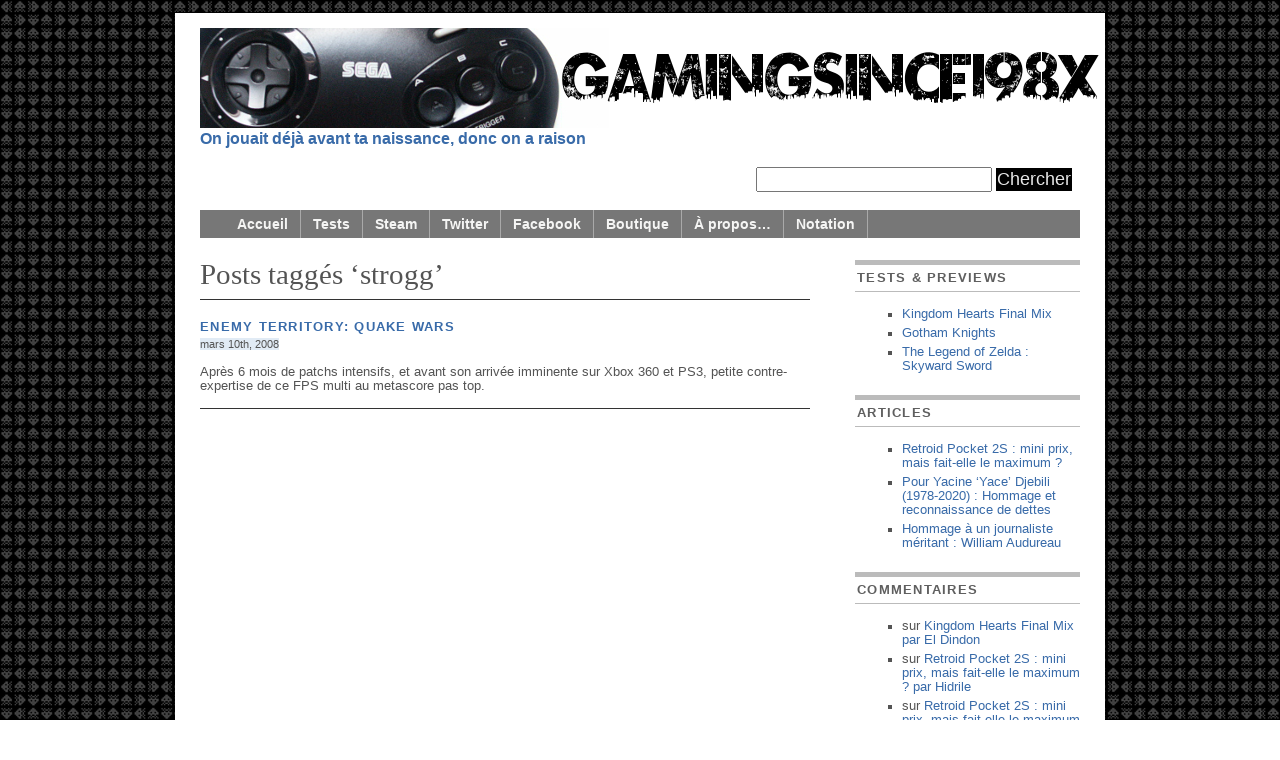

--- FILE ---
content_type: text/html; charset=UTF-8
request_url: https://www.gamingsince198x.fr/tag/strogg/
body_size: 7154
content:
<!DOCTYPE html PUBLIC "-//W3C//DTD XHTML 1.0 Transitional//EN" "http://www.w3.org/TR/xhtml1/DTD/xhtml1-transitional.dtd">
<html xmlns="http://www.w3.org/1999/xhtml" lang="fr-FR">

<head profile="http://gmpg.org/xfn/11">
<meta http-equiv="Content-Type" content="text/html; charset=UTF-8" />

<!-- Alexa verification ID -->
<!-- hdSTXB--FRkq7IPWrGTboOSeNq8 -->

<link rel="icon" href="https://www.gamingsince198x.fr/wp-content/themes/gs198x/images/favicon.ico" type="image/vnd.microsoft.icon" />

<title>Gaming since 198x   &raquo; strogg</title>

<meta name="generator" content="WordPress 6.8.3" /> <!-- leave this for stats -->

<link rel="stylesheet" href="https://www.gamingsince198x.fr/wp-content/themes/gs198x/style.css" type="text/css" media="screen" />
<link rel="stylesheet" href="https://www.gamingsince198x.fr/wp-content/themes/gs198x/print.css" type="text/css" media="print" />

<link rel="alternate" type="application/rss+xml" title="Gaming since 198x RSS Feed" href="https://www.gamingsince198x.fr/feed/" />
<link rel="pingback" href="https://www.gamingsince198x.fr/xmlrpc.php" />


<meta name='robots' content='max-image-preview:large' />
	<style>img:is([sizes="auto" i], [sizes^="auto," i]) { contain-intrinsic-size: 3000px 1500px }</style>
	<link rel="alternate" type="application/rss+xml" title="Gaming since 198x &raquo; Flux du mot-clé strogg" href="https://www.gamingsince198x.fr/tag/strogg/feed/" />
<script type="text/javascript">
/* <![CDATA[ */
window._wpemojiSettings = {"baseUrl":"https:\/\/s.w.org\/images\/core\/emoji\/16.0.1\/72x72\/","ext":".png","svgUrl":"https:\/\/s.w.org\/images\/core\/emoji\/16.0.1\/svg\/","svgExt":".svg","source":{"concatemoji":"https:\/\/www.gamingsince198x.fr\/wp-includes\/js\/wp-emoji-release.min.js?ver=6.8.3"}};
/*! This file is auto-generated */
!function(s,n){var o,i,e;function c(e){try{var t={supportTests:e,timestamp:(new Date).valueOf()};sessionStorage.setItem(o,JSON.stringify(t))}catch(e){}}function p(e,t,n){e.clearRect(0,0,e.canvas.width,e.canvas.height),e.fillText(t,0,0);var t=new Uint32Array(e.getImageData(0,0,e.canvas.width,e.canvas.height).data),a=(e.clearRect(0,0,e.canvas.width,e.canvas.height),e.fillText(n,0,0),new Uint32Array(e.getImageData(0,0,e.canvas.width,e.canvas.height).data));return t.every(function(e,t){return e===a[t]})}function u(e,t){e.clearRect(0,0,e.canvas.width,e.canvas.height),e.fillText(t,0,0);for(var n=e.getImageData(16,16,1,1),a=0;a<n.data.length;a++)if(0!==n.data[a])return!1;return!0}function f(e,t,n,a){switch(t){case"flag":return n(e,"\ud83c\udff3\ufe0f\u200d\u26a7\ufe0f","\ud83c\udff3\ufe0f\u200b\u26a7\ufe0f")?!1:!n(e,"\ud83c\udde8\ud83c\uddf6","\ud83c\udde8\u200b\ud83c\uddf6")&&!n(e,"\ud83c\udff4\udb40\udc67\udb40\udc62\udb40\udc65\udb40\udc6e\udb40\udc67\udb40\udc7f","\ud83c\udff4\u200b\udb40\udc67\u200b\udb40\udc62\u200b\udb40\udc65\u200b\udb40\udc6e\u200b\udb40\udc67\u200b\udb40\udc7f");case"emoji":return!a(e,"\ud83e\udedf")}return!1}function g(e,t,n,a){var r="undefined"!=typeof WorkerGlobalScope&&self instanceof WorkerGlobalScope?new OffscreenCanvas(300,150):s.createElement("canvas"),o=r.getContext("2d",{willReadFrequently:!0}),i=(o.textBaseline="top",o.font="600 32px Arial",{});return e.forEach(function(e){i[e]=t(o,e,n,a)}),i}function t(e){var t=s.createElement("script");t.src=e,t.defer=!0,s.head.appendChild(t)}"undefined"!=typeof Promise&&(o="wpEmojiSettingsSupports",i=["flag","emoji"],n.supports={everything:!0,everythingExceptFlag:!0},e=new Promise(function(e){s.addEventListener("DOMContentLoaded",e,{once:!0})}),new Promise(function(t){var n=function(){try{var e=JSON.parse(sessionStorage.getItem(o));if("object"==typeof e&&"number"==typeof e.timestamp&&(new Date).valueOf()<e.timestamp+604800&&"object"==typeof e.supportTests)return e.supportTests}catch(e){}return null}();if(!n){if("undefined"!=typeof Worker&&"undefined"!=typeof OffscreenCanvas&&"undefined"!=typeof URL&&URL.createObjectURL&&"undefined"!=typeof Blob)try{var e="postMessage("+g.toString()+"("+[JSON.stringify(i),f.toString(),p.toString(),u.toString()].join(",")+"));",a=new Blob([e],{type:"text/javascript"}),r=new Worker(URL.createObjectURL(a),{name:"wpTestEmojiSupports"});return void(r.onmessage=function(e){c(n=e.data),r.terminate(),t(n)})}catch(e){}c(n=g(i,f,p,u))}t(n)}).then(function(e){for(var t in e)n.supports[t]=e[t],n.supports.everything=n.supports.everything&&n.supports[t],"flag"!==t&&(n.supports.everythingExceptFlag=n.supports.everythingExceptFlag&&n.supports[t]);n.supports.everythingExceptFlag=n.supports.everythingExceptFlag&&!n.supports.flag,n.DOMReady=!1,n.readyCallback=function(){n.DOMReady=!0}}).then(function(){return e}).then(function(){var e;n.supports.everything||(n.readyCallback(),(e=n.source||{}).concatemoji?t(e.concatemoji):e.wpemoji&&e.twemoji&&(t(e.twemoji),t(e.wpemoji)))}))}((window,document),window._wpemojiSettings);
/* ]]> */
</script>
<style id='wp-emoji-styles-inline-css' type='text/css'>

	img.wp-smiley, img.emoji {
		display: inline !important;
		border: none !important;
		box-shadow: none !important;
		height: 1em !important;
		width: 1em !important;
		margin: 0 0.07em !important;
		vertical-align: -0.1em !important;
		background: none !important;
		padding: 0 !important;
	}
</style>
<link rel='stylesheet' id='wp-block-library-css' href='https://www.gamingsince198x.fr/wp-includes/css/dist/block-library/style.min.css?ver=6.8.3' type='text/css' media='all' />
<style id='classic-theme-styles-inline-css' type='text/css'>
/*! This file is auto-generated */
.wp-block-button__link{color:#fff;background-color:#32373c;border-radius:9999px;box-shadow:none;text-decoration:none;padding:calc(.667em + 2px) calc(1.333em + 2px);font-size:1.125em}.wp-block-file__button{background:#32373c;color:#fff;text-decoration:none}
</style>
<style id='global-styles-inline-css' type='text/css'>
:root{--wp--preset--aspect-ratio--square: 1;--wp--preset--aspect-ratio--4-3: 4/3;--wp--preset--aspect-ratio--3-4: 3/4;--wp--preset--aspect-ratio--3-2: 3/2;--wp--preset--aspect-ratio--2-3: 2/3;--wp--preset--aspect-ratio--16-9: 16/9;--wp--preset--aspect-ratio--9-16: 9/16;--wp--preset--color--black: #000000;--wp--preset--color--cyan-bluish-gray: #abb8c3;--wp--preset--color--white: #ffffff;--wp--preset--color--pale-pink: #f78da7;--wp--preset--color--vivid-red: #cf2e2e;--wp--preset--color--luminous-vivid-orange: #ff6900;--wp--preset--color--luminous-vivid-amber: #fcb900;--wp--preset--color--light-green-cyan: #7bdcb5;--wp--preset--color--vivid-green-cyan: #00d084;--wp--preset--color--pale-cyan-blue: #8ed1fc;--wp--preset--color--vivid-cyan-blue: #0693e3;--wp--preset--color--vivid-purple: #9b51e0;--wp--preset--gradient--vivid-cyan-blue-to-vivid-purple: linear-gradient(135deg,rgba(6,147,227,1) 0%,rgb(155,81,224) 100%);--wp--preset--gradient--light-green-cyan-to-vivid-green-cyan: linear-gradient(135deg,rgb(122,220,180) 0%,rgb(0,208,130) 100%);--wp--preset--gradient--luminous-vivid-amber-to-luminous-vivid-orange: linear-gradient(135deg,rgba(252,185,0,1) 0%,rgba(255,105,0,1) 100%);--wp--preset--gradient--luminous-vivid-orange-to-vivid-red: linear-gradient(135deg,rgba(255,105,0,1) 0%,rgb(207,46,46) 100%);--wp--preset--gradient--very-light-gray-to-cyan-bluish-gray: linear-gradient(135deg,rgb(238,238,238) 0%,rgb(169,184,195) 100%);--wp--preset--gradient--cool-to-warm-spectrum: linear-gradient(135deg,rgb(74,234,220) 0%,rgb(151,120,209) 20%,rgb(207,42,186) 40%,rgb(238,44,130) 60%,rgb(251,105,98) 80%,rgb(254,248,76) 100%);--wp--preset--gradient--blush-light-purple: linear-gradient(135deg,rgb(255,206,236) 0%,rgb(152,150,240) 100%);--wp--preset--gradient--blush-bordeaux: linear-gradient(135deg,rgb(254,205,165) 0%,rgb(254,45,45) 50%,rgb(107,0,62) 100%);--wp--preset--gradient--luminous-dusk: linear-gradient(135deg,rgb(255,203,112) 0%,rgb(199,81,192) 50%,rgb(65,88,208) 100%);--wp--preset--gradient--pale-ocean: linear-gradient(135deg,rgb(255,245,203) 0%,rgb(182,227,212) 50%,rgb(51,167,181) 100%);--wp--preset--gradient--electric-grass: linear-gradient(135deg,rgb(202,248,128) 0%,rgb(113,206,126) 100%);--wp--preset--gradient--midnight: linear-gradient(135deg,rgb(2,3,129) 0%,rgb(40,116,252) 100%);--wp--preset--font-size--small: 13px;--wp--preset--font-size--medium: 20px;--wp--preset--font-size--large: 36px;--wp--preset--font-size--x-large: 42px;--wp--preset--spacing--20: 0.44rem;--wp--preset--spacing--30: 0.67rem;--wp--preset--spacing--40: 1rem;--wp--preset--spacing--50: 1.5rem;--wp--preset--spacing--60: 2.25rem;--wp--preset--spacing--70: 3.38rem;--wp--preset--spacing--80: 5.06rem;--wp--preset--shadow--natural: 6px 6px 9px rgba(0, 0, 0, 0.2);--wp--preset--shadow--deep: 12px 12px 50px rgba(0, 0, 0, 0.4);--wp--preset--shadow--sharp: 6px 6px 0px rgba(0, 0, 0, 0.2);--wp--preset--shadow--outlined: 6px 6px 0px -3px rgba(255, 255, 255, 1), 6px 6px rgba(0, 0, 0, 1);--wp--preset--shadow--crisp: 6px 6px 0px rgba(0, 0, 0, 1);}:where(.is-layout-flex){gap: 0.5em;}:where(.is-layout-grid){gap: 0.5em;}body .is-layout-flex{display: flex;}.is-layout-flex{flex-wrap: wrap;align-items: center;}.is-layout-flex > :is(*, div){margin: 0;}body .is-layout-grid{display: grid;}.is-layout-grid > :is(*, div){margin: 0;}:where(.wp-block-columns.is-layout-flex){gap: 2em;}:where(.wp-block-columns.is-layout-grid){gap: 2em;}:where(.wp-block-post-template.is-layout-flex){gap: 1.25em;}:where(.wp-block-post-template.is-layout-grid){gap: 1.25em;}.has-black-color{color: var(--wp--preset--color--black) !important;}.has-cyan-bluish-gray-color{color: var(--wp--preset--color--cyan-bluish-gray) !important;}.has-white-color{color: var(--wp--preset--color--white) !important;}.has-pale-pink-color{color: var(--wp--preset--color--pale-pink) !important;}.has-vivid-red-color{color: var(--wp--preset--color--vivid-red) !important;}.has-luminous-vivid-orange-color{color: var(--wp--preset--color--luminous-vivid-orange) !important;}.has-luminous-vivid-amber-color{color: var(--wp--preset--color--luminous-vivid-amber) !important;}.has-light-green-cyan-color{color: var(--wp--preset--color--light-green-cyan) !important;}.has-vivid-green-cyan-color{color: var(--wp--preset--color--vivid-green-cyan) !important;}.has-pale-cyan-blue-color{color: var(--wp--preset--color--pale-cyan-blue) !important;}.has-vivid-cyan-blue-color{color: var(--wp--preset--color--vivid-cyan-blue) !important;}.has-vivid-purple-color{color: var(--wp--preset--color--vivid-purple) !important;}.has-black-background-color{background-color: var(--wp--preset--color--black) !important;}.has-cyan-bluish-gray-background-color{background-color: var(--wp--preset--color--cyan-bluish-gray) !important;}.has-white-background-color{background-color: var(--wp--preset--color--white) !important;}.has-pale-pink-background-color{background-color: var(--wp--preset--color--pale-pink) !important;}.has-vivid-red-background-color{background-color: var(--wp--preset--color--vivid-red) !important;}.has-luminous-vivid-orange-background-color{background-color: var(--wp--preset--color--luminous-vivid-orange) !important;}.has-luminous-vivid-amber-background-color{background-color: var(--wp--preset--color--luminous-vivid-amber) !important;}.has-light-green-cyan-background-color{background-color: var(--wp--preset--color--light-green-cyan) !important;}.has-vivid-green-cyan-background-color{background-color: var(--wp--preset--color--vivid-green-cyan) !important;}.has-pale-cyan-blue-background-color{background-color: var(--wp--preset--color--pale-cyan-blue) !important;}.has-vivid-cyan-blue-background-color{background-color: var(--wp--preset--color--vivid-cyan-blue) !important;}.has-vivid-purple-background-color{background-color: var(--wp--preset--color--vivid-purple) !important;}.has-black-border-color{border-color: var(--wp--preset--color--black) !important;}.has-cyan-bluish-gray-border-color{border-color: var(--wp--preset--color--cyan-bluish-gray) !important;}.has-white-border-color{border-color: var(--wp--preset--color--white) !important;}.has-pale-pink-border-color{border-color: var(--wp--preset--color--pale-pink) !important;}.has-vivid-red-border-color{border-color: var(--wp--preset--color--vivid-red) !important;}.has-luminous-vivid-orange-border-color{border-color: var(--wp--preset--color--luminous-vivid-orange) !important;}.has-luminous-vivid-amber-border-color{border-color: var(--wp--preset--color--luminous-vivid-amber) !important;}.has-light-green-cyan-border-color{border-color: var(--wp--preset--color--light-green-cyan) !important;}.has-vivid-green-cyan-border-color{border-color: var(--wp--preset--color--vivid-green-cyan) !important;}.has-pale-cyan-blue-border-color{border-color: var(--wp--preset--color--pale-cyan-blue) !important;}.has-vivid-cyan-blue-border-color{border-color: var(--wp--preset--color--vivid-cyan-blue) !important;}.has-vivid-purple-border-color{border-color: var(--wp--preset--color--vivid-purple) !important;}.has-vivid-cyan-blue-to-vivid-purple-gradient-background{background: var(--wp--preset--gradient--vivid-cyan-blue-to-vivid-purple) !important;}.has-light-green-cyan-to-vivid-green-cyan-gradient-background{background: var(--wp--preset--gradient--light-green-cyan-to-vivid-green-cyan) !important;}.has-luminous-vivid-amber-to-luminous-vivid-orange-gradient-background{background: var(--wp--preset--gradient--luminous-vivid-amber-to-luminous-vivid-orange) !important;}.has-luminous-vivid-orange-to-vivid-red-gradient-background{background: var(--wp--preset--gradient--luminous-vivid-orange-to-vivid-red) !important;}.has-very-light-gray-to-cyan-bluish-gray-gradient-background{background: var(--wp--preset--gradient--very-light-gray-to-cyan-bluish-gray) !important;}.has-cool-to-warm-spectrum-gradient-background{background: var(--wp--preset--gradient--cool-to-warm-spectrum) !important;}.has-blush-light-purple-gradient-background{background: var(--wp--preset--gradient--blush-light-purple) !important;}.has-blush-bordeaux-gradient-background{background: var(--wp--preset--gradient--blush-bordeaux) !important;}.has-luminous-dusk-gradient-background{background: var(--wp--preset--gradient--luminous-dusk) !important;}.has-pale-ocean-gradient-background{background: var(--wp--preset--gradient--pale-ocean) !important;}.has-electric-grass-gradient-background{background: var(--wp--preset--gradient--electric-grass) !important;}.has-midnight-gradient-background{background: var(--wp--preset--gradient--midnight) !important;}.has-small-font-size{font-size: var(--wp--preset--font-size--small) !important;}.has-medium-font-size{font-size: var(--wp--preset--font-size--medium) !important;}.has-large-font-size{font-size: var(--wp--preset--font-size--large) !important;}.has-x-large-font-size{font-size: var(--wp--preset--font-size--x-large) !important;}
:where(.wp-block-post-template.is-layout-flex){gap: 1.25em;}:where(.wp-block-post-template.is-layout-grid){gap: 1.25em;}
:where(.wp-block-columns.is-layout-flex){gap: 2em;}:where(.wp-block-columns.is-layout-grid){gap: 2em;}
:root :where(.wp-block-pullquote){font-size: 1.5em;line-height: 1.6;}
</style>
<link rel="EditURI" type="application/rsd+xml" title="RSD" href="https://www.gamingsince198x.fr/xmlrpc.php?rsd" />
<meta name="generator" content="WordPress 6.8.3" />
</head>
<body>
<div id="page" class="clearfloat">
<div class="clearfloat">
<div id="branding" class="center">
<a href="https://www.gamingsince198x.fr/"><img id="banner" src="https://www.gamingsince198x.fr/wp-content/uploads/banner-gs198x-5.png" alt="Gaming since 198x" title="Gaming since 198x" /></a>
<div class="description">On jouait déjà avant ta naissance, donc on a raison</div>
</div>

<div class="right"><form method="get" id="searchform" action="https://www.gamingsince198x.fr/">
<div><input type="text" value="" name="s" id="s" />
<input type="submit" id="searchsubmit" value="Chercher" class="button" />
</div>
</form>
</div>
</div>

<ul id="nav" class="clearfloat">
<li><a href="https://www.gamingsince198x.fr/">Accueil</a></li>
<li><a href="http://gamingsince198x.fr/?cat=4">Tests</a></li>
<li><a href="http://steamcommunity.com/groups/gs198x/">Steam</a></li>
<li><a href="http://twitter.com/gs198x/">Twitter</a></li>
<li><a href="http://www.facebook.com/pages/Gaming-since-198x/17935330847?v=wall">Facebook</a></li>
<li><a href="http://www.comboutique.com/gamingsince198x/">Boutique</a></li>
<li class="page_item page-item-177"><a href="https://www.gamingsince198x.fr/a-propos/">À propos&#8230;</a></li>
<li class="page_item page-item-12"><a href="https://www.gamingsince198x.fr/notation/">Notation</a></li>
</ul>

	<div id="content">
		
 	   	  		<h2 class="pagetitle">Posts tagg&eacute;s &#8216;strogg&#8217;</h2>
 	  

		<!--<div class="navigation">
			<div class="alignleft"></div>
			<div class="alignright"></div>
		</div>-->

				<div class="post">
				<h3 id="post-230"><a href="https://www.gamingsince198x.fr/test/enemy-territory-quake-wars/" rel="bookmark" title="Permanent Link to Enemy Territory: QUAKE Wars">Enemy Territory: QUAKE Wars</a></h3>
				<small>mars 10th, 2008</small>

				<div class="entry">
					<p>Après 6 mois de patchs intensifs, et avant son arrivée imminente sur Xbox 360 et PS3, petite contre-expertise de ce FPS multi au metascore pas top.</p>
				</div>

				<!--<p class="postmetadata">Tags: <a href="https://www.gamingsince198x.fr/tag/enemy/" rel="tag">enemy</a>, <a href="https://www.gamingsince198x.fr/tag/fps/" rel="tag">fps</a>, <a href="https://www.gamingsince198x.fr/tag/gdf/" rel="tag">gdf</a>, <a href="https://www.gamingsince198x.fr/tag/id-software/" rel="tag">id software</a>, <a href="https://www.gamingsince198x.fr/tag/linux/" rel="tag">linux</a>, <a href="https://www.gamingsince198x.fr/tag/promod/" rel="tag">promod</a>, <a href="https://www.gamingsince198x.fr/tag/quake/" rel="tag">quake</a>, <a href="https://www.gamingsince198x.fr/tag/splash-damage/" rel="tag">splash damage</a>, <a href="https://www.gamingsince198x.fr/tag/strogg/" rel="tag">strogg</a>, <a href="https://www.gamingsince198x.fr/tag/territory/" rel="tag">territory</a>, <a href="https://www.gamingsince198x.fr/tag/wars/" rel="tag">wars</a>, <a href="https://www.gamingsince198x.fr/tag/windows/" rel="tag">windows</a><br /> Posted in <a href="https://www.gamingsince198x.fr/category/a-la-une/" rel="category tag">À la une</a>, <a href="https://www.gamingsince198x.fr/category/test/pc-test/" rel="category tag">PC</a>, <a href="https://www.gamingsince198x.fr/category/test/" rel="category tag">Tests &amp; previews</a> |   <a href="https://www.gamingsince198x.fr/test/enemy-territory-quake-wars/#comments">5 Comments &#187;</a></p>-->

<hr /><br />
			</div>

		
		<div class="navigation">
			<div class="alignleft"></div>
			<div class="alignright"></div>
		</div>

	
	</div>

	<div id="sidebar">
		<ul id="sidelist">
							
		<li><h3>Tests &amp; previews</h3>
				<ul>
 	      <li><a href="https://www.gamingsince198x.fr/test/kingdom-hearts-hd-1-5-final-mix/" rel="bookmark">Kingdom Hearts Final Mix</a></li>
 	      <li><a href="https://www.gamingsince198x.fr/test/gotham-knights/" rel="bookmark">Gotham Knights</a></li>
 	      <li><a href="https://www.gamingsince198x.fr/test/the-legend-of-zelda-skyward-sword/" rel="bookmark">The Legend of Zelda : Skyward Sword</a></li>
 	 	</ul>
 	</li>

		<li><h3>Articles</h3>
				<ul>
		<li><a href="https://www.gamingsince198x.fr/entre-nous/retroid-pocket-2s-mini-prix-mais-fait-elle-le-maximum/" rel="bookmark">Retroid Pocket 2S : mini prix, mais fait-elle le maximum ?</a></li>
		<li><a href="https://www.gamingsince198x.fr/entre-nous/pour-yacine-yace-djebili-1978-2020-hommage-et-reconnaissance-de-dettes/" rel="bookmark">Pour Yacine &lsquo;Yace&rsquo; Djebili (1978-2020) : Hommage et reconnaissance de dettes</a></li>
		<li><a href="https://www.gamingsince198x.fr/entre-nous/hommage-a-un-journaliste-meritant-william-audureau/" rel="bookmark">Hommage à un journaliste méritant : William Audureau</a></li>
		</ul>
	</li>

 
  <li id="lastcomments"><h3>Commentaires</h3>
   <ul>
       <li> sur <a href="https://www.gamingsince198x.fr/test/kingdom-hearts-hd-1-5-final-mix/#comment-180384">Kingdom Hearts Final Mix <span style="text-transform: lowercase;">par </span>El Dindon</a></li><li> sur <a href="https://www.gamingsince198x.fr/entre-nous/retroid-pocket-2s-mini-prix-mais-fait-elle-le-maximum/#comment-162834">Retroid Pocket 2S : mini prix, mais fait-elle le maximum ? <span style="text-transform: lowercase;">par </span>Hidrile</a></li><li> sur <a href="https://www.gamingsince198x.fr/entre-nous/retroid-pocket-2s-mini-prix-mais-fait-elle-le-maximum/#comment-162832">Retroid Pocket 2S : mini prix, mais fait-elle le maximum ? <span style="text-transform: lowercase;">par </span>sseb22</a></li><li> sur <a href="https://www.gamingsince198x.fr/entre-nous/retroid-pocket-2s-mini-prix-mais-fait-elle-le-maximum/#comment-162829">Retroid Pocket 2S : mini prix, mais fait-elle le maximum ? <span style="text-transform: lowercase;">par </span>Hypolite Petovan</a></li><li> sur <a href="https://www.gamingsince198x.fr/entre-nous/pas-achetees/jaguar-atari-le-petit-pot-de-tramiel/#comment-158699">Jaguar (Atari) : le petit pot de Tramiel <span style="text-transform: lowercase;">par </span>markus</a></li>   </ul>
</li>

<li><h3>Rubriques</h3>
<ul>
	<li class="cat-item cat-item-5"><a href="https://www.gamingsince198x.fr/category/a-la-une/">À la une</a>
</li>
	<li class="cat-item cat-item-7"><a href="https://www.gamingsince198x.fr/category/entre-nous/">Entre nous</a>
<ul class='children'>
	<li class="cat-item cat-item-896"><a href="https://www.gamingsince198x.fr/category/entre-nous/pas-achetees/">Les consoles que tu n&#039;as pas achetées (ou alors t&#039;es bien le seul)</a>
</li>
	<li class="cat-item cat-item-895"><a href="https://www.gamingsince198x.fr/category/entre-nous/connais-pas/">Les consoles que tu ne connais pas (ou très mal)</a>
</li>
</ul>
</li>
	<li class="cat-item cat-item-4"><a href="https://www.gamingsince198x.fr/category/test/">Tests &amp; previews</a>
<ul class='children'>
	<li class="cat-item cat-item-626"><a href="https://www.gamingsince198x.fr/category/test/arcade-test/">Arcade</a>
</li>
	<li class="cat-item cat-item-665"><a href="https://www.gamingsince198x.fr/category/test/vcs/">Atari VCS 2600</a>
</li>
	<li class="cat-item cat-item-553"><a href="https://www.gamingsince198x.fr/category/test/le-test-bourre/">Bourr&eacute;</a>
</li>
	<li class="cat-item cat-item-736"><a href="https://www.gamingsince198x.fr/category/test/dc/">Dreamcast</a>
</li>
	<li class="cat-item cat-item-72"><a href="https://www.gamingsince198x.fr/category/test/gamecube-test/">GameCube</a>
</li>
	<li class="cat-item cat-item-559"><a href="https://www.gamingsince198x.fr/category/test/sms/">Master System</a>
</li>
	<li class="cat-item cat-item-260"><a href="https://www.gamingsince198x.fr/category/test/md/">MegaDrive</a>
</li>
	<li class="cat-item cat-item-552"><a href="https://www.gamingsince198x.fr/category/test/nes-test/">NES</a>
</li>
	<li class="cat-item cat-item-1057"><a href="https://www.gamingsince198x.fr/category/test/3ds/">Nintendo 3DS</a>
</li>
	<li class="cat-item cat-item-1158"><a href="https://www.gamingsince198x.fr/category/test/nintendo-64/">Nintendo 64</a>
</li>
	<li class="cat-item cat-item-74"><a href="https://www.gamingsince198x.fr/category/test/ds-test/">Nintendo DS</a>
</li>
	<li class="cat-item cat-item-1159"><a href="https://www.gamingsince198x.fr/category/test/nintendo-game-boy/">Nintendo Game Boy</a>
</li>
	<li class="cat-item cat-item-1229"><a href="https://www.gamingsince198x.fr/category/test/nintendo-switch/">Nintendo Switch</a>
</li>
	<li class="cat-item cat-item-71"><a href="https://www.gamingsince198x.fr/category/test/pc-test/">PC</a>
</li>
	<li class="cat-item cat-item-850"><a href="https://www.gamingsince198x.fr/category/test/ps1/">PlayStation</a>
</li>
	<li class="cat-item cat-item-70"><a href="https://www.gamingsince198x.fr/category/test/ps2-test/">PlayStation 2</a>
</li>
	<li class="cat-item cat-item-354"><a href="https://www.gamingsince198x.fr/category/test/ps3-test/">PlayStation 3</a>
</li>
	<li class="cat-item cat-item-1083"><a href="https://www.gamingsince198x.fr/category/test/ps4/">PlayStation 4</a>
</li>
	<li class="cat-item cat-item-1227"><a href="https://www.gamingsince198x.fr/category/test/playstation-5/">PlayStation 5</a>
</li>
	<li class="cat-item cat-item-1085"><a href="https://www.gamingsince198x.fr/category/test/playstation-vita/">PlayStation Vita</a>
</li>
	<li class="cat-item cat-item-347"><a href="https://www.gamingsince198x.fr/category/test/preview-test/">Preview</a>
</li>
	<li class="cat-item cat-item-851"><a href="https://www.gamingsince198x.fr/category/test/psp/">PSP</a>
</li>
	<li class="cat-item cat-item-161"><a href="https://www.gamingsince198x.fr/category/test/snes/">Super Nintendo</a>
</li>
	<li class="cat-item cat-item-101"><a href="https://www.gamingsince198x.fr/category/test/wii/">Wii</a>
</li>
	<li class="cat-item cat-item-996"><a href="https://www.gamingsince198x.fr/category/test/wii-u/">Wii U</a>
</li>
	<li class="cat-item cat-item-73"><a href="https://www.gamingsince198x.fr/category/test/xbox360-test/">Xbox 360</a>
</li>
	<li class="cat-item cat-item-1084"><a href="https://www.gamingsince198x.fr/category/test/xone/">Xbox One</a>
</li>
	<li class="cat-item cat-item-1228"><a href="https://www.gamingsince198x.fr/category/test/xbox-series/">Xbox Series</a>
</li>
</ul>
</li>
	<li class="cat-item cat-item-6 current-cat"><a aria-current="page" href="https://www.gamingsince198x.fr/category/vite-dit/">Vite dit</a>
</li>
</ul>
</li>

<li id="linkcat-2" class="linkcat"><h3>Liens</h3>
	<ul class='xoxo blogroll'>
<li><a href="http://www.gamekult.com" title="Gamekult">Gamekult [Fr]</a></li>
<li><a href="http://www.gamepolitics.com" title="GamePolitics">GamePolitics [En]</a></li>
<li><a href="http://www.gamersyde.com" title="GamerSyde">GamerSyde [Fr]</a></li>
<li><a href="http://www.grospixels.com" title="GrosPixels">GrosPixels [Fr]</a></li>
<li><a href="http://www.lafautealamanette.org/" title="La faute à la manette">La faute à la manette [Fr]</a></li>
<li><a href="http://cheapgames.over-blog.com/" title="Toxic">Le blog des joueurs radins [Fr]</a></li>
<li><a href="http://www.nofrag.com" title="L&rsquo;actualité des simulateurs de meurtres">NoFrag [Fr]</a></li>
<li><a href="http://stigma-videospiele.de/wordpress/" title="Stigma Videospiele">Stigma Videospiele [De]</a></li>

	</ul>
</li>

   

<li><h3>Admin</h3>
<ul>
<li><a href="https://www.gamingsince198x.fr/wp-login.php">Connexion</a></li>
</ul>
</li>

</ul><!--END SIDELIST--> 
</div><!--END SIDEBAR-->

</div>
<div id="footer">
  <script type="speculationrules">
{"prefetch":[{"source":"document","where":{"and":[{"href_matches":"\/*"},{"not":{"href_matches":["\/wp-*.php","\/wp-admin\/*","\/wp-content\/uploads\/*","\/wp-content\/*","\/wp-content\/plugins\/*","\/wp-content\/themes\/gs198x\/*","\/*\\?(.+)"]}},{"not":{"selector_matches":"a[rel~=\"nofollow\"]"}},{"not":{"selector_matches":".no-prefetch, .no-prefetch a"}}]},"eagerness":"conservative"}]}
</script>
  &#169; 2026 <span class="url fn org">Gaming since 198x</span> |

<!--The following is optional address and contact information using Microformats:
http://microformats.org/wiki/adr#Examples-->

<!--
<div class="adr">
<span class="street-address">
Address Line #1</span>, <span class="locality">City</span>, <span class="region">State</span>, <span class="postal-code">22901</span> <br />
<span class="tel">Ph: <span class="value">(555) 555-5555</span></span>
</div>-->

Sublim&eacute; par <a href="http://wordpress.org/" target="_blank">WordPress</a> | <a href="https://www.gamingsince198x.fr/feed/">Posts (RSS)</a> | <a href="https://www.gamingsince198x.fr/comments/feed/">Commentaires (RSS)</a> | <a href="mailto:redac@gamingsince198x.fr">Contact</a> | Bas&eacute; sur <em>Mimbo</em> par <a href="http://www.darrenhoyt.com/2007/08/05/wordpress-magazine-theme-released/" target="_blank">Darren Hoyt</a> | <a href="https://validator.w3.org/check?uri=referer"><img src="https://www.w3.org/Icons/valid-xhtml10" alt="Valid XHTML 1.0 Transitional" height="31" width="88" align="middle" /></a>
  <!-- 47 queries. 0,&nbsp;210 seconds. -->
</div>
</body>
</html>
